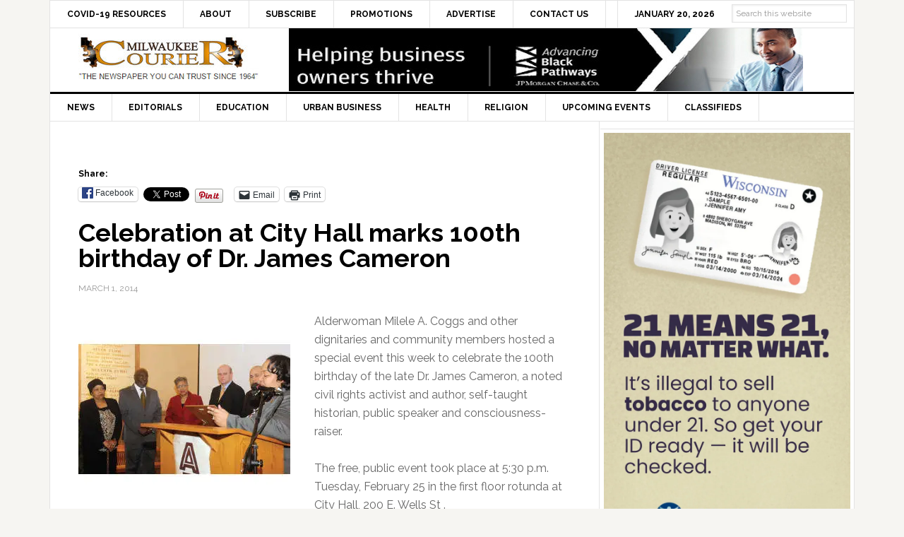

--- FILE ---
content_type: text/html; charset=utf-8
request_url: https://www.google.com/recaptcha/api2/aframe
body_size: 268
content:
<!DOCTYPE HTML><html><head><meta http-equiv="content-type" content="text/html; charset=UTF-8"></head><body><script nonce="4Do6JQqv7CuN6YedLOz_hw">/** Anti-fraud and anti-abuse applications only. See google.com/recaptcha */ try{var clients={'sodar':'https://pagead2.googlesyndication.com/pagead/sodar?'};window.addEventListener("message",function(a){try{if(a.source===window.parent){var b=JSON.parse(a.data);var c=clients[b['id']];if(c){var d=document.createElement('img');d.src=c+b['params']+'&rc='+(localStorage.getItem("rc::a")?sessionStorage.getItem("rc::b"):"");window.document.body.appendChild(d);sessionStorage.setItem("rc::e",parseInt(sessionStorage.getItem("rc::e")||0)+1);localStorage.setItem("rc::h",'1768934033329');}}}catch(b){}});window.parent.postMessage("_grecaptcha_ready", "*");}catch(b){}</script></body></html>